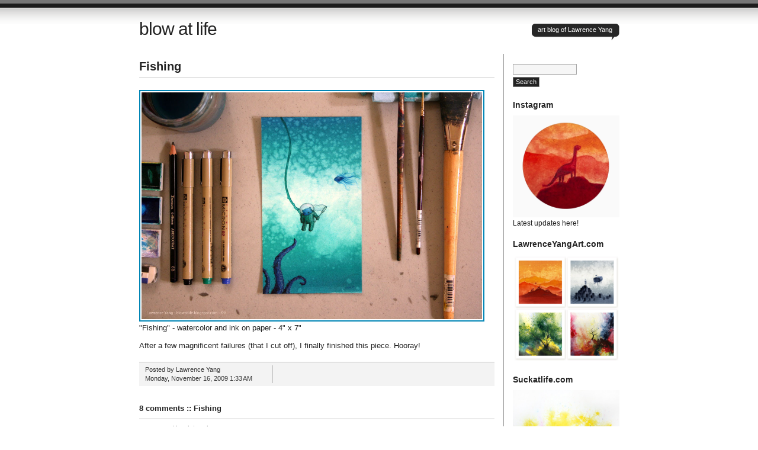

--- FILE ---
content_type: text/html; charset=UTF-8
request_url: https://blowatlife.blogspot.com/2009/11/fishing.html?showComment=1258479823924
body_size: 12273
content:
<!DOCTYPE html>
<html dir='ltr' xmlns='http://www.w3.org/1999/xhtml' xmlns:b='http://www.google.com/2005/gml/b' xmlns:data='http://www.google.com/2005/gml/data' xmlns:expr='http://www.google.com/2005/gml/expr'>
<head>
<link href='https://www.blogger.com/static/v1/widgets/2944754296-widget_css_bundle.css' rel='stylesheet' type='text/css'/>
<meta content='h7sMlnXuzFm064Xlp8qzznVQZ5Q+NjphGz+SrMH5d80=' name='verify-v1'/>
<meta content='text/html; charset=UTF-8' http-equiv='Content-Type'/>
<meta content='blogger' name='generator'/>
<link href='https://blowatlife.blogspot.com/favicon.ico' rel='icon' type='image/x-icon'/>
<link href='http://blowatlife.blogspot.com/2009/11/fishing.html' rel='canonical'/>
<link rel="alternate" type="application/atom+xml" title="blow at life - Atom" href="https://blowatlife.blogspot.com/feeds/posts/default" />
<link rel="alternate" type="application/rss+xml" title="blow at life - RSS" href="https://blowatlife.blogspot.com/feeds/posts/default?alt=rss" />
<link rel="service.post" type="application/atom+xml" title="blow at life - Atom" href="https://www.blogger.com/feeds/1802175101259507589/posts/default" />

<link rel="alternate" type="application/atom+xml" title="blow at life - Atom" href="https://blowatlife.blogspot.com/feeds/779865841185335867/comments/default" />
<!--Can't find substitution for tag [blog.ieCssRetrofitLinks]-->
<link href='http://www.suckatlife.com/images/fishing.jpg' rel='image_src'/>
<meta content='http://blowatlife.blogspot.com/2009/11/fishing.html' property='og:url'/>
<meta content='Fishing' property='og:title'/>
<meta content='&quot;Fishing&quot; - watercolor and ink on paper - 4&quot; x 7&quot; After a few magnificent failures (that I cut off), I finally finished this piece.   Hooray...' property='og:description'/>
<meta content='https://lh3.googleusercontent.com/blogger_img_proxy/AEn0k_spaBEsgHCeGiWFezK_X9XWckdPrcSYp6bxCvrBHYrayJuJuDAW_4ds8W79Lr7eHdVGPq2I49LTz8Hj4SG9WhBg10o33T6UdJXSfo0CGfo=w1200-h630-p-k-no-nu' property='og:image'/>
<title>blow at life: Fishing</title>
<style id='page-skin-1' type='text/css'><!--
/*================================================
Name:     The Journalist
Designer: Lucian E. Marin
URL:      http://lucianmarin.com/
Converted by: Randomness!
URL:	  http://blog.randomnessf1.com
================================================*/
.navbar{display: none;}
body {
background: #fff url(https://blogger.googleusercontent.com/img/b/R29vZ2xl/AVvXsEjOhjuJv3ivzwCPKKUtTrFv8twhYfbprbASqAR8i1NOykaqo3kP6C__gbjxE79HVq952WuHZWOiSBvoBANfBzyQEK7Q60kalej90kiRnG5S1p56PnAQwbFsIFQcTeJT0dkqeOQQCHUKk85o/s1600/top.gif) repeat-x;
font-family: "Lucida Grande", "Lucida Sans Unicode", Helvetica, Arial, sans-serif;
font-size:13px;
color:#222;
padding:0;
margin:0;
}
* {padding:0; margin:0;}
a {color:#047; outline: none; text-decoration:underline;}
a:hover {color:#c00;}
img{border: none;}
.clear {clear:both;}
abbr {border:none;}
/* Blog Layout
-----------------------------------------------*/
#outer-wrapper{
width:811px;
margin:0 auto;
position:relative;
}
#main-wrapper{
float:left;
width:600px;
}
#sidebar-wrapper {
font-size:12px;
float:right;
width:180px;
border-left:#999 1px solid;
padding:0 0 20px 15px;
margin:0 0 20px 0;
}
/* Header Format
--------------------------------------------*/
h1.title {
font-size:30px;
font-weight:normal;
letter-spacing:-1px;
width:500px;
padding:32px 0 25px 0;
}
h1.title a {color:#222; text-decoration:none;}
h1.title a:hover {color:#c00;}
p.description {
top:40px;
right:0;
position:absolute;
display:block;
height:28px;
background:url(https://blogger.googleusercontent.com/img/b/R29vZ2xl/AVvXsEjurNPaPGpwCbWsc48cE8T0lugg9U-oo-_zXJ42MSfjh9cjvpJAHsg8zsx3uQW18bLUGA7AjQmv-Pv8vKtCkEj5HcaLJEGcM14zxJyVtDe1rakGVC0nl9VaSaX71bXDaMRVegWdL3ZoPsd3/s1600/bubble_right.gif) no-repeat right;
}
p.description span{
display:block;
font-size:11px;
color:#fff;
height:28px;
padding:4px 12px 0 10px;
background:url(https://blogger.googleusercontent.com/img/b/R29vZ2xl/AVvXsEjG22b5ZQv1wGV5clRGF5wCvCejS0Esf73KRdnLRKzqJ3Bjo9qAur7KolQXQ4UpoC-FGtUkZetTVjVSw1qYLiTHABBBZx0jDnKg4i9iFmNWO7Hu5wLMn4ockc1wTV00pP02MGZ6J5bdnHe-/s1600/bubble_left.gif) no-repeat top left;
}
*html p.description{display:none;}
/* Posts Format
-------------------------------------------*/
#main-wrapper h3 {
font-size:20px;
margin:5px 0 7px 0;
}
#main-wrapper h3 a {
color:#222;
text-decoration:none;
}
#main-wrapper h3 a:hover {color:#c00;}
.post img {padding:2px; border:#ddd 2px solid;}
.post a img {padding:2px; border:#0085b5 2px solid;}
.post a:hover img {padding:2px; border:#ca0002 2px solid;}
.post p {line-height:18px; margin:0 0 15px 0;}
.post ol {line-height:18px;margin:0 0 15px 30px;}
.post ul {line-height:18px;margin:0 0 15px 30px;}
.post li {margin:0 0 5px 0;}
blockquote {
background:url(https://blogger.googleusercontent.com/img/b/R29vZ2xl/AVvXsEiLJnkZiWdlblzbVwgUXHy9kOCJXF8YKD5xC8XqJ1yPlqyHvKEoRR8YOe20sq8A1p_ReMHFaMV2Zvo-0s6_y2sdu7ehsb0NT0Wc6-76KD6Z21FDeuNpfreU0mtLuedsy_FWZueGIACuQgLW/s1600/quote.gif) no-repeat top left;
padding:0 0 0 60px;
min-height:50px;
}
/* Post header/footer */
.post-header{border-bottom:#bbb 1px solid; margin-bottom: 20px;}
.comment-link {
color:#333 !important;
margin:0 0 15px 0;
background:#fff;
padding: 0 7px 5px 0 !important;
text-decoration: none !important;
}
.comment-link a{color:#333 !important; text-decoration: none !important;}
.comment-link a:hover {color:#c00 !important; text-decoration: none !important;}
.post-footer{
background:#f3f3f3;
font-size:11px;
line-height:15px;
color:#333;
padding:5px 10px;
margin:20px 0 30px 0;
border-top:#bbb 1px solid;
}
.post-footer-left{
float:left;
padding:0 15px 0 0;
border-right:#bbb 1px solid;
width:200px;
}
.post-footer-right{
float:left;
padding:0 0 0 15px;
width:440px;
}
/* Sidebar Format
--------------------------------------------------*/
#sidebar-wrapper h2 {font-size:14px; margin:20px 0 5px 0;}
#sidebar-wrapper ul {list-style:none;}
#sidebar-wrapper ul ul {margin:5px 0 0 10px;}
#sidebar-wrapper ul ul ul {margin:5px 0 0 10px;}
#sidebar-wrapper ul li {padding:0 0 5px 0;}
.widget-content{margin-top: 10px;}
/* Comments Format
--------------------------------------------------*/
ol.commentlist {
font-size:12px;
list-style:none;
margin:10px 0 30px 0;
border-bottom:#bbb 1px solid;
}
.commentlist li {
border-top:#bbb 1px solid;
padding:0 0 10px 0;
}
.comment_author {
margin:10px 0;
float:right;
width:190px;
}
.author_link, .author_link a{font-weight:bold;}
.comment_author p {
line-height:20px;
}
.comment_text {
float:left;
width:470px;
margin:0 0 0 10px;
text-align: justify;
}
.comment_text p {
line-height:18px;
margin:7px 0;
}
.comment-footer, .comment-footer a{font-size: 15px; margin-top: 20px;}
/* Navigation
--------------------------------------------------*/
#blog-pager{
margin-top: 20px;
background:#f9f9f9;
font-size:13px;
font-weight:bold;
padding:5px 10px;
border-top:#bbb 1px solid;
text-align: center;
}
#blog-pager a {color:#555; text-decoration:none;}
#blogpager a:hover {color:#333; text-decoration:none;}
#blog-pager-newer-link {float: right;}
#blog-pager-older-link {float: left;}
.feed-links{display: none;}
/* Searchform Format
-------------------------------------------*/
#searchform {margin:15px 0 0 0;}
#searchform input {
background:#222;
font-size:11px;
margin:2px 0;
padding:1px 4px 2px 4px;
border:#888 1px solid;
color:#eee;
}
#searchform input:hover {
background:#333;
border:#999 1px solid;
color:#fff;
cursor:pointer;
}
#searchform #s {
background:#f6f6f6;
font-size:11px;
margin:2px 0;
padding:2px 4px;
border:#aaa 1px solid;
color:#222;
}
#searchform #s:hover {
border:#c00 1px solid;
cursor:text;
}
/* Footer Format
-----------------------------------------------------*/
#footer-wrapper {
width: 100%;
background:#eee;
font-size:11px;
color:#555;
margin:0 auto;
padding:10px 0;
text-align:center;
position:relative;
border-top:#bbb 1px solid;
border-bottom:#222 6px solid;
}
#footer-wrapper a {color:#555; font-weight:bold; text-decoration:none;}
#footer-wrapper a:hover {color:#333; text-decoration:none;}
/* Other Format
-----------------------------------------------------*/
textarea {
background:#f6f6f6;
font-size:12px;
width:400px;
padding:2px 4px;
border:#aaa 1px solid;
color:#222;
}
textarea:hover {border:#c00 1px solid;}

--></style>
<link href='https://www.blogger.com/dyn-css/authorization.css?targetBlogID=1802175101259507589&amp;zx=69a2a35e-979f-4bba-a8e2-f54edcd031e2' media='none' onload='if(media!=&#39;all&#39;)media=&#39;all&#39;' rel='stylesheet'/><noscript><link href='https://www.blogger.com/dyn-css/authorization.css?targetBlogID=1802175101259507589&amp;zx=69a2a35e-979f-4bba-a8e2-f54edcd031e2' rel='stylesheet'/></noscript>
<meta name='google-adsense-platform-account' content='ca-host-pub-1556223355139109'/>
<meta name='google-adsense-platform-domain' content='blogspot.com'/>

</head>
<body>
<div class='navbar section' id='navbar'><div class='widget Navbar' data-version='1' id='Navbar1'><script type="text/javascript">
    function setAttributeOnload(object, attribute, val) {
      if(window.addEventListener) {
        window.addEventListener('load',
          function(){ object[attribute] = val; }, false);
      } else {
        window.attachEvent('onload', function(){ object[attribute] = val; });
      }
    }
  </script>
<div id="navbar-iframe-container"></div>
<script type="text/javascript" src="https://apis.google.com/js/platform.js"></script>
<script type="text/javascript">
      gapi.load("gapi.iframes:gapi.iframes.style.bubble", function() {
        if (gapi.iframes && gapi.iframes.getContext) {
          gapi.iframes.getContext().openChild({
              url: 'https://www.blogger.com/navbar/1802175101259507589?po\x3d779865841185335867\x26origin\x3dhttps://blowatlife.blogspot.com',
              where: document.getElementById("navbar-iframe-container"),
              id: "navbar-iframe"
          });
        }
      });
    </script><script type="text/javascript">
(function() {
var script = document.createElement('script');
script.type = 'text/javascript';
script.src = '//pagead2.googlesyndication.com/pagead/js/google_top_exp.js';
var head = document.getElementsByTagName('head')[0];
if (head) {
head.appendChild(script);
}})();
</script>
</div></div>
<div id='outer-wrapper'><div id='wrap2'>
<!-- skip links for text browsers -->
<span id='skiplinks' style='display:none;'>
<a href='#main'>skip to main </a> |
      <a href='#sidebar'>skip to sidebar</a>
</span>
<div id='header-wrapper'>
<div class='header section' id='header'><div class='widget Header' data-version='1' id='Header1'>
<div id='header-inner'>
<div class='titlewrapper'>
<h1 class='title'>
<a href='https://blowatlife.blogspot.com/'>
blow at life
</a>
</h1>
</div>
<div class='descriptionwrapper'>
<p class='description'><span>art blog of Lawrence Yang</span></p>
</div>
</div>
</div></div>
</div>
<div id='content-wrapper'>
<div id='crosscol-wrapper' style='text-align:center'>
<div class='crosscol no-items section' id='crosscol'></div>
</div>
<div id='main-wrapper'>
<div class='main section' id='main'><div class='widget HTML' data-version='1' id='HTML2'>
<div class='widget-content'>
<script src="//www.google-analytics.com/urchin.js" type="text/javascript">
</script>
<script type="text/javascript">
_uacct = "UA-583902-3";
urchinTracker();
</script>
</div>
<div class='clear'></div>
</div><div class='widget Blog' data-version='1' id='Blog1'>
<div class='blog-posts hfeed'>
<!--Can't find substitution for tag [adStart]-->
<div class='post hentry uncustomized-post-template'>
<a name='779865841185335867'></a>
<h3 class='post-title entry-title'>
<a href='https://blowatlife.blogspot.com/2009/11/fishing.html'>Fishing</a>
</h3>
<div class='post-header'>
<span class='post-comment-link'>
</span>
</div>
<div class='post-body entry-content'>
<a href="http://www.suckatlife.com/fishing.html" onblur="try {parent.deselectBloggerImageGracefully();} catch(e) {}"><img alt="" border="0" src="https://lh3.googleusercontent.com/blogger_img_proxy/AEn0k_spaBEsgHCeGiWFezK_X9XWckdPrcSYp6bxCvrBHYrayJuJuDAW_4ds8W79Lr7eHdVGPq2I49LTz8Hj4SG9WhBg10o33T6UdJXSfo0CGfo=s0-d" style="cursor: pointer; width: 575px; height: 383px;"></a><br />"Fishing" - watercolor and ink on paper - 4" x 7"<br /><br />After a few magnificent failures (that I cut off), I finally finished this piece.   Hooray!
<div style='clear: both;'></div>
</div>
<div class='post-footer'>
<div class='post-footer-left'>
<span class='post-author vcard'>
Posted by
<span class='fn'>Lawrence Yang</span>
</span>
<div style='clear:both;'></div>
<span class='date-header'>Monday, November 16, 2009</span>
<span class='post-timestamp'>1:33&#8239;AM</span>
</div>
<div class='post-footer-right'>
<span class='post-labels'>
</span>
<span class='star-ratings'>
</span>
<span class='post-backlinks post-comment-link'>
</span>
<span class='post-icons'>
<span class='item-control blog-admin pid-1863584498'>
<a href='https://www.blogger.com/post-edit.g?blogID=1802175101259507589&postID=779865841185335867&from=pencil' title='Edit Post'>
<img alt='' class='icon-action' height='18' src='https://resources.blogblog.com/img/icon18_edit_allbkg.gif' width='18'/>
</a>
</span>
</span>
</div>
<div style='clear: both;'></div>
</div></div>
<div class='comments' id='comments'>
<a name='comments'></a>
<h4>
8
comments :: Fishing
</h4>
<ol class='commentlist'>
<li class='' id='1947850859702901855'>
<div class='comment_text'>
<p>you went back to a bear....</p>
</div>
<div class='comment_author'>
<p><span class='author_link'>
<a href='https://www.blogger.com/profile/15963465042879307735' rel='nofollow'>murmurbird</a>
</span>
<div class='clear'></div>
<span class='comment_timestamp'>
<a href='https://blowatlife.blogspot.com/2009/11/fishing.html?showComment=1258382404425#c1947850859702901855' title='comment permalink'>November 16, 2009 at 6:40&#8239;AM</a>
<span class='item-control blog-admin pid-1420133595'>
<a class='comment-delete' href='https://www.blogger.com/comment/delete/1802175101259507589/1947850859702901855' title='Delete Comment'>
<img src='https://resources.blogblog.com/img/icon_delete13.gif'/>
</a>
</span>
</span>
</p>
</div>
<div class='clear'></div>
</li>
<li class='' id='317400026810138555'>
<div class='comment_text'>
<p>Yeah... there was going to be a huuuuge fish that was the focus of the piece, but I screwed it up =/.   Ah well...</p>
</div>
<div class='comment_author'>
<p><span class='author_link'>
<a href='https://www.blogger.com/profile/16124065522244450374' rel='nofollow'>Lawrence Yang</a>
</span>
<div class='clear'></div>
<span class='comment_timestamp'>
<a href='https://blowatlife.blogspot.com/2009/11/fishing.html?showComment=1258392382775#c317400026810138555' title='comment permalink'>November 16, 2009 at 9:26&#8239;AM</a>
<span class='item-control blog-admin pid-1863584498'>
<a class='comment-delete' href='https://www.blogger.com/comment/delete/1802175101259507589/317400026810138555' title='Delete Comment'>
<img src='https://resources.blogblog.com/img/icon_delete13.gif'/>
</a>
</span>
</span>
</p>
</div>
<div class='clear'></div>
</li>
<li class='' id='7028625597930448460'>
<div class='comment_text'>
<p>stumbled upon this. nice!</p>
</div>
<div class='comment_author'>
<p><span class='author_link'>
<a href='https://www.blogger.com/profile/00173495515613559216' rel='nofollow'>S.</a>
</span>
<div class='clear'></div>
<span class='comment_timestamp'>
<a href='https://blowatlife.blogspot.com/2009/11/fishing.html?showComment=1258429067575#c7028625597930448460' title='comment permalink'>November 16, 2009 at 7:37&#8239;PM</a>
<span class='item-control blog-admin pid-631914580'>
<a class='comment-delete' href='https://www.blogger.com/comment/delete/1802175101259507589/7028625597930448460' title='Delete Comment'>
<img src='https://resources.blogblog.com/img/icon_delete13.gif'/>
</a>
</span>
</span>
</p>
</div>
<div class='clear'></div>
</li>
<li class='' id='6171399916801857780'>
<div class='comment_text'>
<p>Your artwork is just spectacular!</p>
</div>
<div class='comment_author'>
<p><span class='author_link'>
<a href='http://www.mnmdesignlab.com' rel='nofollow'>mnmdesign.lab</a>
</span>
<div class='clear'></div>
<span class='comment_timestamp'>
<a href='https://blowatlife.blogspot.com/2009/11/fishing.html?showComment=1258479823924#c6171399916801857780' title='comment permalink'>November 17, 2009 at 9:43&#8239;AM</a>
<span class='item-control blog-admin pid-1163476792'>
<a class='comment-delete' href='https://www.blogger.com/comment/delete/1802175101259507589/6171399916801857780' title='Delete Comment'>
<img src='https://resources.blogblog.com/img/icon_delete13.gif'/>
</a>
</span>
</span>
</p>
</div>
<div class='clear'></div>
</li>
<li class='' id='4122464175542137842'>
<div class='comment_text'>
<p>Love this one especially.</p>
</div>
<div class='comment_author'>
<p><span class='author_link'>
<a href='https://www.blogger.com/profile/02548192720877133560' rel='nofollow'>Unknown</a>
</span>
<div class='clear'></div>
<span class='comment_timestamp'>
<a href='https://blowatlife.blogspot.com/2009/11/fishing.html?showComment=1258550080778#c4122464175542137842' title='comment permalink'>November 18, 2009 at 5:14&#8239;AM</a>
<span class='item-control blog-admin pid-2130298746'>
<a class='comment-delete' href='https://www.blogger.com/comment/delete/1802175101259507589/4122464175542137842' title='Delete Comment'>
<img src='https://resources.blogblog.com/img/icon_delete13.gif'/>
</a>
</span>
</span>
</p>
</div>
<div class='clear'></div>
</li>
<li class='' id='1286348281792401270'>
<div class='comment_text'>
<p>this is awesome! by far one of my favorites!</p>
</div>
<div class='comment_author'>
<p><span class='author_link'>
<a href='https://www.blogger.com/profile/14730903500847816718' rel='nofollow'>Jack Laude</a>
</span>
<div class='clear'></div>
<span class='comment_timestamp'>
<a href='https://blowatlife.blogspot.com/2009/11/fishing.html?showComment=1258607678031#c1286348281792401270' title='comment permalink'>November 18, 2009 at 9:14&#8239;PM</a>
<span class='item-control blog-admin pid-1128621637'>
<a class='comment-delete' href='https://www.blogger.com/comment/delete/1802175101259507589/1286348281792401270' title='Delete Comment'>
<img src='https://resources.blogblog.com/img/icon_delete13.gif'/>
</a>
</span>
</span>
</p>
</div>
<div class='clear'></div>
</li>
<li class='' id='6875751181807356741'>
<div class='comment_text'>
<p>amazing! bears and fish again, love them :)</p>
</div>
<div class='comment_author'>
<p><span class='author_link'>
<a href='http://dascapivaraseoutrascoisas.blogspot.com/' rel='nofollow'>Frau Forster</a>
</span>
<div class='clear'></div>
<span class='comment_timestamp'>
<a href='https://blowatlife.blogspot.com/2009/11/fishing.html?showComment=1258730931626#c6875751181807356741' title='comment permalink'>November 20, 2009 at 7:28&#8239;AM</a>
<span class='item-control blog-admin pid-1163476792'>
<a class='comment-delete' href='https://www.blogger.com/comment/delete/1802175101259507589/6875751181807356741' title='Delete Comment'>
<img src='https://resources.blogblog.com/img/icon_delete13.gif'/>
</a>
</span>
</span>
</p>
</div>
<div class='clear'></div>
</li>
<li class='' id='2491373663410003670'>
<div class='comment_text'>
<p><a href="http://www.shoxsport.com" rel="nofollow">cheap nike shox shoes</a><br /><a href="http://www.shoxsport.com" rel="nofollow">nike shox r4</a><br /><a href="http://www.ed-hardy-clothing.us" rel="nofollow">ed hardy love kills slowly shirts</a><br /><a href="http://www.ed-hardy-clothing.us" rel="nofollow">ed hardy trousers</a><br /><a href="http://www.ed-hardy-clothing.us" rel="nofollow">ed hardy jackets</a><br /><a href="http://www.shoxsport.com" rel="nofollow">puma mens shoes</a><br /><a href="http://www.shoxsport.com" rel="nofollow">cheap nike max</a> <br /><a href="http://www.shoxsport.com" rel="nofollow">discount nike shox</a> <br /><a href="http://www.ed-hardy-clothing.us" rel="nofollow">ed hardy t shirts sale</a><br /><a href="http://www.ed-hardy-clothing.us" rel="nofollow">ed hardy womens t shirts</a><br /><a href="http://www.ed-hardy-clothing.us" rel="nofollow">ed hardy boots</a><br /><a href="http://www.shoxsport.com" rel="nofollow">cheap puma ferrari shoes</a> <br /><a href="http://www.shoxsport.com" rel="nofollow">nike mens shoes</a> <br /><a href="http://www.shoxsport.com" rel="nofollow">nike shox nz</a> <br /><a href="http://www.ed-hardy-clothing.us" rel="nofollow">ed hardy womens clothes</a><br /><a href="http://www.ed-hardy-clothing.us" rel="nofollow">ed hardy womens shirts</a><br /><a href="http://www.ed-hardy-clothing.us" rel="nofollow">ed hardy clothes</a><br /><a href="http://www.shoxsport.com" rel="nofollow">discount nike running shoes</a> <br /><a href="http://www.shoxsport.com" rel="nofollow">discount nike shoes</a> <br /><a href="http://www.shoxsport.com" rel="nofollow">nike shox shoes</a><br /><a href="http://www.ed-hardy-clothing.us" rel="nofollow">ed hardy outerwear</a><br /><a href="http://www.ed-hardy-clothing.us" rel="nofollow">ed hardy womens</a><br /><a href="http://www.ed-hardy-clothing.us" rel="nofollow">ed hardy womens jeans</a><br /><a href="http://www.tennis-rackets.us" rel="nofollow"> tennis rackets </a>  <br /><a href="http://www.tennis-rackets.us" rel="nofollow"> babolat tennis rackets</a>  <br /><a href="http://www.clothingol.com/" rel="nofollow">Polo Shirts On Sale</a><br /><a href="http://www.clothingol.com/" rel="nofollow">Cheap Polo Shirts</a><br /><a href="http://www.chaussurestnfr.com" rel="nofollow"> nike femmes chaussures </a>  <br /><a href="http://www.chaussurestnfr.com" rel="nofollow"> nike chaussures basket</a><br /><a href="http://www.shoxsport.com" rel="nofollow">cheap nike shoes</a> <br /><a href="http://www.shoxsport.com" rel="nofollow">nike sports shoes</a> <br /><a href="http://www.shoxsport.com" rel="nofollow">puma running shoes</a> <br /><a href="http://www.shoxsport.com" rel="nofollow">puma sneakers</a> <br /><a href="http://www.ed-hardy-clothing.us" rel="nofollow">ed hardy bags</a><br /><a href="http://www.ed-hardy-clothing.us" rel="nofollow">ed hardy winter boots</a><br /><a href="http://www.ed-hardy-clothing.us" rel="nofollow">ed hardy t shirts</a><br /><a href="http://www.shoxsport.com" rel="nofollow">nike shoes kids</a> <br /><a href="http://www.shoxsport.com" rel="nofollow">nike women shoes </a></p>
</div>
<div class='comment_author'>
<p><span class='author_link'>
Anonymous
</span>
<div class='clear'></div>
<span class='comment_timestamp'>
<a href='https://blowatlife.blogspot.com/2009/11/fishing.html?showComment=1270606906714#c2491373663410003670' title='comment permalink'>April 6, 2010 at 7:21&#8239;PM</a>
<span class='item-control blog-admin pid-1286107782'>
<a class='comment-delete' href='https://www.blogger.com/comment/delete/1802175101259507589/2491373663410003670' title='Delete Comment'>
<img src='https://resources.blogblog.com/img/icon_delete13.gif'/>
</a>
</span>
</span>
</p>
</div>
<div class='clear'></div>
</li>
</ol>
<p class='comment-footer'>
<div class='comment-form'>
<a name='comment-form'></a>
<h4 id='comment-post-message'>Post a Comment</h4>
<p>
</p>
<a href='https://www.blogger.com/comment/frame/1802175101259507589?po=779865841185335867&hl=en&saa=85391&origin=https://blowatlife.blogspot.com' id='comment-editor-src' style='display: none'></a>
<iframe allowtransparency='true' class='blogger-iframe-colorize' frameborder='0' height='275' id='comment-editor' scrolling='auto' src='' width='100%'></iframe>
<script type="text/javascript" src="https://www.blogger.com/static/v1/jsbin/2210189538-iframe_colorizer.js"></script>
</div>
</p>
<div id='backlinks-container'>
<div id='Blog1_backlinks-container'>
</div>
</div>
</div>
<!--Can't find substitution for tag [adEnd]-->
</div>
<div class='blog-pager' id='blog-pager'>
<span id='blog-pager-newer-link'>
<a class='blog-pager-newer-link' href='https://blowatlife.blogspot.com/2009/11/blue-white-on-black.html' id='Blog1_blog-pager-newer-link' title='Newer Post'>Newer Post</a>
</span>
<span id='blog-pager-older-link'>
<a class='blog-pager-older-link' href='https://blowatlife.blogspot.com/2009/11/11-13-09-wip.html' id='Blog1_blog-pager-older-link' title='Older Post'>Older Post</a>
</span>
<a class='home-link' href='https://blowatlife.blogspot.com/'>Home</a>
</div>
<div class='clear'></div>
<div class='post-feeds'>
<div class='feed-links'>
Subscribe to:
<a class='feed-link' href='https://blowatlife.blogspot.com/feeds/779865841185335867/comments/default' target='_blank' type='application/atom+xml'>Post Comments (Atom)</a>
</div>
</div>
</div></div>
</div>
<div id='sidebar-wrapper'>
<form action='https://blowatlife.blogspot.com/search' id='searchform' method='get'>
<div>
<input id='s' name='q' size='15' type='text'/><br/>
<input type='submit' value='Search'/>
</div>
</form>
<div class='sidebar section' id='sidebar'><div class='widget Image' data-version='1' id='Image3'>
<h2>Instagram</h2>
<div class='widget-content'>
<a href='https://www.instagram.com/lawrenceyangart/'>
<img alt='Instagram' height='191' id='Image3_img' src='https://blogger.googleusercontent.com/img/b/R29vZ2xl/AVvXsEjNvDvpamqwfm-r5TDXCcecoMAMEQ3vxGPtKAf3uAYDBVrsEI1kFG8bj6wI6_p-DXVOoasXiHwv6ppJ7cErb2tJwvuhyOh_MSlk-vAuj1qgRwpB7aJBuCphfN6UcbQTjBsP83DrXijRNgk/s1600/Screen+Shot+2018-08-24+at+5.01.33+PM.png' width='200'/>
</a>
<br/>
<span class='caption'>Latest updates here!</span>
</div>
<div class='clear'></div>
</div><div class='widget Image' data-version='1' id='Image1'>
<h2>LawrenceYangArt.com</h2>
<div class='widget-content'>
<a href='http://lawrenceyangart.com'>
<img alt='LawrenceYangArt.com' height='200' id='Image1_img' src='https://blogger.googleusercontent.com/img/b/R29vZ2xl/AVvXsEjH6WwRiM1n0HbNR2SITucZ-nc9AT5bUAJ_r5MnMUHWHuFKOZ5EGCfBbF79m4rSMhLbqIBUWOpTTNAnktmJ7mN8QYF8X4y7R32clCcVPQwg3H_HgjlaGTSN62Px0pD5S-LVJ3u-BHCWsHQ/s1600/prints_image.jpg' width='200'/>
</a>
<br/>
</div>
<div class='clear'></div>
</div><div class='widget Image' data-version='1' id='Image2'>
<h2>Suckatlife.com</h2>
<div class='widget-content'>
<a href='http://www.suckatlife.com'>
<img alt='Suckatlife.com' height='159' id='Image2_img' src='https://blogger.googleusercontent.com/img/b/R29vZ2xl/AVvXsEiCfQwXsurAHABCBBlp6XsLVNne6usrN6hEfTaTeZOfeREqqt_SZ0oUTLaG3Duc2LAL7bry0i5ILIbOpL5Rf0i6MjB7izMdLv5JdjTLV0_ObqUIQIWcATgCJ_VfpPNs_4FrZvbE4obeGzQ/s1600/fullEncounter.jpg' width='200'/>
</a>
<br/>
</div>
<div class='clear'></div>
</div>
<div class='widget BlogArchive' data-version='1' id='BlogArchive1'>
<h2>Blog Archive</h2>
<div class='widget-content'>
<div id='ArchiveList'>
<div id='BlogArchive1_ArchiveList'>
<ul class='hierarchy'>
<li class='archivedate collapsed'>
<a class='toggle' href='javascript:void(0)'>
<span class='zippy'>

        &#9658;&#160;
      
</span>
</a>
<a class='post-count-link' href='https://blowatlife.blogspot.com/2018/'>
2018
</a>
<span class='post-count' dir='ltr'>(1)</span>
<ul class='hierarchy'>
<li class='archivedate collapsed'>
<a class='toggle' href='javascript:void(0)'>
<span class='zippy'>

        &#9658;&#160;
      
</span>
</a>
<a class='post-count-link' href='https://blowatlife.blogspot.com/2018/08/'>
August
</a>
<span class='post-count' dir='ltr'>(1)</span>
</li>
</ul>
</li>
</ul>
<ul class='hierarchy'>
<li class='archivedate collapsed'>
<a class='toggle' href='javascript:void(0)'>
<span class='zippy'>

        &#9658;&#160;
      
</span>
</a>
<a class='post-count-link' href='https://blowatlife.blogspot.com/2014/'>
2014
</a>
<span class='post-count' dir='ltr'>(9)</span>
<ul class='hierarchy'>
<li class='archivedate collapsed'>
<a class='toggle' href='javascript:void(0)'>
<span class='zippy'>

        &#9658;&#160;
      
</span>
</a>
<a class='post-count-link' href='https://blowatlife.blogspot.com/2014/09/'>
September
</a>
<span class='post-count' dir='ltr'>(5)</span>
</li>
</ul>
<ul class='hierarchy'>
<li class='archivedate collapsed'>
<a class='toggle' href='javascript:void(0)'>
<span class='zippy'>

        &#9658;&#160;
      
</span>
</a>
<a class='post-count-link' href='https://blowatlife.blogspot.com/2014/04/'>
April
</a>
<span class='post-count' dir='ltr'>(1)</span>
</li>
</ul>
<ul class='hierarchy'>
<li class='archivedate collapsed'>
<a class='toggle' href='javascript:void(0)'>
<span class='zippy'>

        &#9658;&#160;
      
</span>
</a>
<a class='post-count-link' href='https://blowatlife.blogspot.com/2014/03/'>
March
</a>
<span class='post-count' dir='ltr'>(2)</span>
</li>
</ul>
<ul class='hierarchy'>
<li class='archivedate collapsed'>
<a class='toggle' href='javascript:void(0)'>
<span class='zippy'>

        &#9658;&#160;
      
</span>
</a>
<a class='post-count-link' href='https://blowatlife.blogspot.com/2014/02/'>
February
</a>
<span class='post-count' dir='ltr'>(1)</span>
</li>
</ul>
</li>
</ul>
<ul class='hierarchy'>
<li class='archivedate collapsed'>
<a class='toggle' href='javascript:void(0)'>
<span class='zippy'>

        &#9658;&#160;
      
</span>
</a>
<a class='post-count-link' href='https://blowatlife.blogspot.com/2013/'>
2013
</a>
<span class='post-count' dir='ltr'>(20)</span>
<ul class='hierarchy'>
<li class='archivedate collapsed'>
<a class='toggle' href='javascript:void(0)'>
<span class='zippy'>

        &#9658;&#160;
      
</span>
</a>
<a class='post-count-link' href='https://blowatlife.blogspot.com/2013/11/'>
November
</a>
<span class='post-count' dir='ltr'>(1)</span>
</li>
</ul>
<ul class='hierarchy'>
<li class='archivedate collapsed'>
<a class='toggle' href='javascript:void(0)'>
<span class='zippy'>

        &#9658;&#160;
      
</span>
</a>
<a class='post-count-link' href='https://blowatlife.blogspot.com/2013/10/'>
October
</a>
<span class='post-count' dir='ltr'>(1)</span>
</li>
</ul>
<ul class='hierarchy'>
<li class='archivedate collapsed'>
<a class='toggle' href='javascript:void(0)'>
<span class='zippy'>

        &#9658;&#160;
      
</span>
</a>
<a class='post-count-link' href='https://blowatlife.blogspot.com/2013/09/'>
September
</a>
<span class='post-count' dir='ltr'>(1)</span>
</li>
</ul>
<ul class='hierarchy'>
<li class='archivedate collapsed'>
<a class='toggle' href='javascript:void(0)'>
<span class='zippy'>

        &#9658;&#160;
      
</span>
</a>
<a class='post-count-link' href='https://blowatlife.blogspot.com/2013/08/'>
August
</a>
<span class='post-count' dir='ltr'>(1)</span>
</li>
</ul>
<ul class='hierarchy'>
<li class='archivedate collapsed'>
<a class='toggle' href='javascript:void(0)'>
<span class='zippy'>

        &#9658;&#160;
      
</span>
</a>
<a class='post-count-link' href='https://blowatlife.blogspot.com/2013/07/'>
July
</a>
<span class='post-count' dir='ltr'>(1)</span>
</li>
</ul>
<ul class='hierarchy'>
<li class='archivedate collapsed'>
<a class='toggle' href='javascript:void(0)'>
<span class='zippy'>

        &#9658;&#160;
      
</span>
</a>
<a class='post-count-link' href='https://blowatlife.blogspot.com/2013/06/'>
June
</a>
<span class='post-count' dir='ltr'>(5)</span>
</li>
</ul>
<ul class='hierarchy'>
<li class='archivedate collapsed'>
<a class='toggle' href='javascript:void(0)'>
<span class='zippy'>

        &#9658;&#160;
      
</span>
</a>
<a class='post-count-link' href='https://blowatlife.blogspot.com/2013/05/'>
May
</a>
<span class='post-count' dir='ltr'>(2)</span>
</li>
</ul>
<ul class='hierarchy'>
<li class='archivedate collapsed'>
<a class='toggle' href='javascript:void(0)'>
<span class='zippy'>

        &#9658;&#160;
      
</span>
</a>
<a class='post-count-link' href='https://blowatlife.blogspot.com/2013/04/'>
April
</a>
<span class='post-count' dir='ltr'>(2)</span>
</li>
</ul>
<ul class='hierarchy'>
<li class='archivedate collapsed'>
<a class='toggle' href='javascript:void(0)'>
<span class='zippy'>

        &#9658;&#160;
      
</span>
</a>
<a class='post-count-link' href='https://blowatlife.blogspot.com/2013/03/'>
March
</a>
<span class='post-count' dir='ltr'>(1)</span>
</li>
</ul>
<ul class='hierarchy'>
<li class='archivedate collapsed'>
<a class='toggle' href='javascript:void(0)'>
<span class='zippy'>

        &#9658;&#160;
      
</span>
</a>
<a class='post-count-link' href='https://blowatlife.blogspot.com/2013/02/'>
February
</a>
<span class='post-count' dir='ltr'>(4)</span>
</li>
</ul>
<ul class='hierarchy'>
<li class='archivedate collapsed'>
<a class='toggle' href='javascript:void(0)'>
<span class='zippy'>

        &#9658;&#160;
      
</span>
</a>
<a class='post-count-link' href='https://blowatlife.blogspot.com/2013/01/'>
January
</a>
<span class='post-count' dir='ltr'>(1)</span>
</li>
</ul>
</li>
</ul>
<ul class='hierarchy'>
<li class='archivedate collapsed'>
<a class='toggle' href='javascript:void(0)'>
<span class='zippy'>

        &#9658;&#160;
      
</span>
</a>
<a class='post-count-link' href='https://blowatlife.blogspot.com/2012/'>
2012
</a>
<span class='post-count' dir='ltr'>(40)</span>
<ul class='hierarchy'>
<li class='archivedate collapsed'>
<a class='toggle' href='javascript:void(0)'>
<span class='zippy'>

        &#9658;&#160;
      
</span>
</a>
<a class='post-count-link' href='https://blowatlife.blogspot.com/2012/12/'>
December
</a>
<span class='post-count' dir='ltr'>(2)</span>
</li>
</ul>
<ul class='hierarchy'>
<li class='archivedate collapsed'>
<a class='toggle' href='javascript:void(0)'>
<span class='zippy'>

        &#9658;&#160;
      
</span>
</a>
<a class='post-count-link' href='https://blowatlife.blogspot.com/2012/11/'>
November
</a>
<span class='post-count' dir='ltr'>(1)</span>
</li>
</ul>
<ul class='hierarchy'>
<li class='archivedate collapsed'>
<a class='toggle' href='javascript:void(0)'>
<span class='zippy'>

        &#9658;&#160;
      
</span>
</a>
<a class='post-count-link' href='https://blowatlife.blogspot.com/2012/10/'>
October
</a>
<span class='post-count' dir='ltr'>(2)</span>
</li>
</ul>
<ul class='hierarchy'>
<li class='archivedate collapsed'>
<a class='toggle' href='javascript:void(0)'>
<span class='zippy'>

        &#9658;&#160;
      
</span>
</a>
<a class='post-count-link' href='https://blowatlife.blogspot.com/2012/09/'>
September
</a>
<span class='post-count' dir='ltr'>(1)</span>
</li>
</ul>
<ul class='hierarchy'>
<li class='archivedate collapsed'>
<a class='toggle' href='javascript:void(0)'>
<span class='zippy'>

        &#9658;&#160;
      
</span>
</a>
<a class='post-count-link' href='https://blowatlife.blogspot.com/2012/08/'>
August
</a>
<span class='post-count' dir='ltr'>(3)</span>
</li>
</ul>
<ul class='hierarchy'>
<li class='archivedate collapsed'>
<a class='toggle' href='javascript:void(0)'>
<span class='zippy'>

        &#9658;&#160;
      
</span>
</a>
<a class='post-count-link' href='https://blowatlife.blogspot.com/2012/07/'>
July
</a>
<span class='post-count' dir='ltr'>(3)</span>
</li>
</ul>
<ul class='hierarchy'>
<li class='archivedate collapsed'>
<a class='toggle' href='javascript:void(0)'>
<span class='zippy'>

        &#9658;&#160;
      
</span>
</a>
<a class='post-count-link' href='https://blowatlife.blogspot.com/2012/06/'>
June
</a>
<span class='post-count' dir='ltr'>(3)</span>
</li>
</ul>
<ul class='hierarchy'>
<li class='archivedate collapsed'>
<a class='toggle' href='javascript:void(0)'>
<span class='zippy'>

        &#9658;&#160;
      
</span>
</a>
<a class='post-count-link' href='https://blowatlife.blogspot.com/2012/05/'>
May
</a>
<span class='post-count' dir='ltr'>(3)</span>
</li>
</ul>
<ul class='hierarchy'>
<li class='archivedate collapsed'>
<a class='toggle' href='javascript:void(0)'>
<span class='zippy'>

        &#9658;&#160;
      
</span>
</a>
<a class='post-count-link' href='https://blowatlife.blogspot.com/2012/04/'>
April
</a>
<span class='post-count' dir='ltr'>(6)</span>
</li>
</ul>
<ul class='hierarchy'>
<li class='archivedate collapsed'>
<a class='toggle' href='javascript:void(0)'>
<span class='zippy'>

        &#9658;&#160;
      
</span>
</a>
<a class='post-count-link' href='https://blowatlife.blogspot.com/2012/03/'>
March
</a>
<span class='post-count' dir='ltr'>(3)</span>
</li>
</ul>
<ul class='hierarchy'>
<li class='archivedate collapsed'>
<a class='toggle' href='javascript:void(0)'>
<span class='zippy'>

        &#9658;&#160;
      
</span>
</a>
<a class='post-count-link' href='https://blowatlife.blogspot.com/2012/02/'>
February
</a>
<span class='post-count' dir='ltr'>(1)</span>
</li>
</ul>
<ul class='hierarchy'>
<li class='archivedate collapsed'>
<a class='toggle' href='javascript:void(0)'>
<span class='zippy'>

        &#9658;&#160;
      
</span>
</a>
<a class='post-count-link' href='https://blowatlife.blogspot.com/2012/01/'>
January
</a>
<span class='post-count' dir='ltr'>(12)</span>
</li>
</ul>
</li>
</ul>
<ul class='hierarchy'>
<li class='archivedate collapsed'>
<a class='toggle' href='javascript:void(0)'>
<span class='zippy'>

        &#9658;&#160;
      
</span>
</a>
<a class='post-count-link' href='https://blowatlife.blogspot.com/2011/'>
2011
</a>
<span class='post-count' dir='ltr'>(78)</span>
<ul class='hierarchy'>
<li class='archivedate collapsed'>
<a class='toggle' href='javascript:void(0)'>
<span class='zippy'>

        &#9658;&#160;
      
</span>
</a>
<a class='post-count-link' href='https://blowatlife.blogspot.com/2011/12/'>
December
</a>
<span class='post-count' dir='ltr'>(4)</span>
</li>
</ul>
<ul class='hierarchy'>
<li class='archivedate collapsed'>
<a class='toggle' href='javascript:void(0)'>
<span class='zippy'>

        &#9658;&#160;
      
</span>
</a>
<a class='post-count-link' href='https://blowatlife.blogspot.com/2011/11/'>
November
</a>
<span class='post-count' dir='ltr'>(7)</span>
</li>
</ul>
<ul class='hierarchy'>
<li class='archivedate collapsed'>
<a class='toggle' href='javascript:void(0)'>
<span class='zippy'>

        &#9658;&#160;
      
</span>
</a>
<a class='post-count-link' href='https://blowatlife.blogspot.com/2011/10/'>
October
</a>
<span class='post-count' dir='ltr'>(4)</span>
</li>
</ul>
<ul class='hierarchy'>
<li class='archivedate collapsed'>
<a class='toggle' href='javascript:void(0)'>
<span class='zippy'>

        &#9658;&#160;
      
</span>
</a>
<a class='post-count-link' href='https://blowatlife.blogspot.com/2011/09/'>
September
</a>
<span class='post-count' dir='ltr'>(5)</span>
</li>
</ul>
<ul class='hierarchy'>
<li class='archivedate collapsed'>
<a class='toggle' href='javascript:void(0)'>
<span class='zippy'>

        &#9658;&#160;
      
</span>
</a>
<a class='post-count-link' href='https://blowatlife.blogspot.com/2011/08/'>
August
</a>
<span class='post-count' dir='ltr'>(7)</span>
</li>
</ul>
<ul class='hierarchy'>
<li class='archivedate collapsed'>
<a class='toggle' href='javascript:void(0)'>
<span class='zippy'>

        &#9658;&#160;
      
</span>
</a>
<a class='post-count-link' href='https://blowatlife.blogspot.com/2011/07/'>
July
</a>
<span class='post-count' dir='ltr'>(7)</span>
</li>
</ul>
<ul class='hierarchy'>
<li class='archivedate collapsed'>
<a class='toggle' href='javascript:void(0)'>
<span class='zippy'>

        &#9658;&#160;
      
</span>
</a>
<a class='post-count-link' href='https://blowatlife.blogspot.com/2011/06/'>
June
</a>
<span class='post-count' dir='ltr'>(8)</span>
</li>
</ul>
<ul class='hierarchy'>
<li class='archivedate collapsed'>
<a class='toggle' href='javascript:void(0)'>
<span class='zippy'>

        &#9658;&#160;
      
</span>
</a>
<a class='post-count-link' href='https://blowatlife.blogspot.com/2011/05/'>
May
</a>
<span class='post-count' dir='ltr'>(7)</span>
</li>
</ul>
<ul class='hierarchy'>
<li class='archivedate collapsed'>
<a class='toggle' href='javascript:void(0)'>
<span class='zippy'>

        &#9658;&#160;
      
</span>
</a>
<a class='post-count-link' href='https://blowatlife.blogspot.com/2011/04/'>
April
</a>
<span class='post-count' dir='ltr'>(10)</span>
</li>
</ul>
<ul class='hierarchy'>
<li class='archivedate collapsed'>
<a class='toggle' href='javascript:void(0)'>
<span class='zippy'>

        &#9658;&#160;
      
</span>
</a>
<a class='post-count-link' href='https://blowatlife.blogspot.com/2011/03/'>
March
</a>
<span class='post-count' dir='ltr'>(8)</span>
</li>
</ul>
<ul class='hierarchy'>
<li class='archivedate collapsed'>
<a class='toggle' href='javascript:void(0)'>
<span class='zippy'>

        &#9658;&#160;
      
</span>
</a>
<a class='post-count-link' href='https://blowatlife.blogspot.com/2011/02/'>
February
</a>
<span class='post-count' dir='ltr'>(6)</span>
</li>
</ul>
<ul class='hierarchy'>
<li class='archivedate collapsed'>
<a class='toggle' href='javascript:void(0)'>
<span class='zippy'>

        &#9658;&#160;
      
</span>
</a>
<a class='post-count-link' href='https://blowatlife.blogspot.com/2011/01/'>
January
</a>
<span class='post-count' dir='ltr'>(5)</span>
</li>
</ul>
</li>
</ul>
<ul class='hierarchy'>
<li class='archivedate collapsed'>
<a class='toggle' href='javascript:void(0)'>
<span class='zippy'>

        &#9658;&#160;
      
</span>
</a>
<a class='post-count-link' href='https://blowatlife.blogspot.com/2010/'>
2010
</a>
<span class='post-count' dir='ltr'>(168)</span>
<ul class='hierarchy'>
<li class='archivedate collapsed'>
<a class='toggle' href='javascript:void(0)'>
<span class='zippy'>

        &#9658;&#160;
      
</span>
</a>
<a class='post-count-link' href='https://blowatlife.blogspot.com/2010/12/'>
December
</a>
<span class='post-count' dir='ltr'>(6)</span>
</li>
</ul>
<ul class='hierarchy'>
<li class='archivedate collapsed'>
<a class='toggle' href='javascript:void(0)'>
<span class='zippy'>

        &#9658;&#160;
      
</span>
</a>
<a class='post-count-link' href='https://blowatlife.blogspot.com/2010/11/'>
November
</a>
<span class='post-count' dir='ltr'>(9)</span>
</li>
</ul>
<ul class='hierarchy'>
<li class='archivedate collapsed'>
<a class='toggle' href='javascript:void(0)'>
<span class='zippy'>

        &#9658;&#160;
      
</span>
</a>
<a class='post-count-link' href='https://blowatlife.blogspot.com/2010/10/'>
October
</a>
<span class='post-count' dir='ltr'>(10)</span>
</li>
</ul>
<ul class='hierarchy'>
<li class='archivedate collapsed'>
<a class='toggle' href='javascript:void(0)'>
<span class='zippy'>

        &#9658;&#160;
      
</span>
</a>
<a class='post-count-link' href='https://blowatlife.blogspot.com/2010/09/'>
September
</a>
<span class='post-count' dir='ltr'>(13)</span>
</li>
</ul>
<ul class='hierarchy'>
<li class='archivedate collapsed'>
<a class='toggle' href='javascript:void(0)'>
<span class='zippy'>

        &#9658;&#160;
      
</span>
</a>
<a class='post-count-link' href='https://blowatlife.blogspot.com/2010/08/'>
August
</a>
<span class='post-count' dir='ltr'>(14)</span>
</li>
</ul>
<ul class='hierarchy'>
<li class='archivedate collapsed'>
<a class='toggle' href='javascript:void(0)'>
<span class='zippy'>

        &#9658;&#160;
      
</span>
</a>
<a class='post-count-link' href='https://blowatlife.blogspot.com/2010/07/'>
July
</a>
<span class='post-count' dir='ltr'>(11)</span>
</li>
</ul>
<ul class='hierarchy'>
<li class='archivedate collapsed'>
<a class='toggle' href='javascript:void(0)'>
<span class='zippy'>

        &#9658;&#160;
      
</span>
</a>
<a class='post-count-link' href='https://blowatlife.blogspot.com/2010/06/'>
June
</a>
<span class='post-count' dir='ltr'>(15)</span>
</li>
</ul>
<ul class='hierarchy'>
<li class='archivedate collapsed'>
<a class='toggle' href='javascript:void(0)'>
<span class='zippy'>

        &#9658;&#160;
      
</span>
</a>
<a class='post-count-link' href='https://blowatlife.blogspot.com/2010/05/'>
May
</a>
<span class='post-count' dir='ltr'>(16)</span>
</li>
</ul>
<ul class='hierarchy'>
<li class='archivedate collapsed'>
<a class='toggle' href='javascript:void(0)'>
<span class='zippy'>

        &#9658;&#160;
      
</span>
</a>
<a class='post-count-link' href='https://blowatlife.blogspot.com/2010/04/'>
April
</a>
<span class='post-count' dir='ltr'>(17)</span>
</li>
</ul>
<ul class='hierarchy'>
<li class='archivedate collapsed'>
<a class='toggle' href='javascript:void(0)'>
<span class='zippy'>

        &#9658;&#160;
      
</span>
</a>
<a class='post-count-link' href='https://blowatlife.blogspot.com/2010/03/'>
March
</a>
<span class='post-count' dir='ltr'>(21)</span>
</li>
</ul>
<ul class='hierarchy'>
<li class='archivedate collapsed'>
<a class='toggle' href='javascript:void(0)'>
<span class='zippy'>

        &#9658;&#160;
      
</span>
</a>
<a class='post-count-link' href='https://blowatlife.blogspot.com/2010/02/'>
February
</a>
<span class='post-count' dir='ltr'>(16)</span>
</li>
</ul>
<ul class='hierarchy'>
<li class='archivedate collapsed'>
<a class='toggle' href='javascript:void(0)'>
<span class='zippy'>

        &#9658;&#160;
      
</span>
</a>
<a class='post-count-link' href='https://blowatlife.blogspot.com/2010/01/'>
January
</a>
<span class='post-count' dir='ltr'>(20)</span>
</li>
</ul>
</li>
</ul>
<ul class='hierarchy'>
<li class='archivedate expanded'>
<a class='toggle' href='javascript:void(0)'>
<span class='zippy toggle-open'>

        &#9660;&#160;
      
</span>
</a>
<a class='post-count-link' href='https://blowatlife.blogspot.com/2009/'>
2009
</a>
<span class='post-count' dir='ltr'>(271)</span>
<ul class='hierarchy'>
<li class='archivedate collapsed'>
<a class='toggle' href='javascript:void(0)'>
<span class='zippy'>

        &#9658;&#160;
      
</span>
</a>
<a class='post-count-link' href='https://blowatlife.blogspot.com/2009/12/'>
December
</a>
<span class='post-count' dir='ltr'>(20)</span>
</li>
</ul>
<ul class='hierarchy'>
<li class='archivedate expanded'>
<a class='toggle' href='javascript:void(0)'>
<span class='zippy toggle-open'>

        &#9660;&#160;
      
</span>
</a>
<a class='post-count-link' href='https://blowatlife.blogspot.com/2009/11/'>
November
</a>
<span class='post-count' dir='ltr'>(22)</span>
<ul class='posts'>
<li><a href='https://blowatlife.blogspot.com/2009/11/seussian-trees.html'>Seussian Trees</a></li>
<li><a href='https://blowatlife.blogspot.com/2009/11/seussian-pink_29.html'>Seussian Pink</a></li>
<li><a href='https://blowatlife.blogspot.com/2009/11/seussian-yellow.html'>Seussian Yellow</a></li>
<li><a href='https://blowatlife.blogspot.com/2009/11/seussian-pink.html'>Seussian Elder</a></li>
<li><a href='https://blowatlife.blogspot.com/2009/11/seussian-blue.html'>&quot;Seussian Blue&quot;</a></li>
<li><a href='https://blowatlife.blogspot.com/2009/11/blue-fairy.html'>Blue Fairy</a></li>
<li><a href='https://blowatlife.blogspot.com/2009/11/new-prints-are-here.html'>New prints are here!</a></li>
<li><a href='https://blowatlife.blogspot.com/2009/11/fish-triptych.html'>Fish Triptych</a></li>
<li><a href='https://blowatlife.blogspot.com/2009/11/doodle-11-19-09.html'>Doodle 11 19 09</a></li>
<li><a href='https://blowatlife.blogspot.com/2009/11/kitty-in-space.html'>Kitty in Space</a></li>
<li><a href='https://blowatlife.blogspot.com/2009/11/blue-white-on-black.html'>Blue White on Black</a></li>
<li><a href='https://blowatlife.blogspot.com/2009/11/fishing.html'>Fishing</a></li>
<li><a href='https://blowatlife.blogspot.com/2009/11/11-13-09-wip.html'>11 13 09 WIP</a></li>
<li><a href='https://blowatlife.blogspot.com/2009/11/dr-sketchys-roadshow-dd-20-minute-pose.html'>Dr. Sketchy&#39;s Roadshow - &quot;DD 20 Minute Pose&quot;</a></li>
<li><a href='https://blowatlife.blogspot.com/2009/11/bucket-of-does.html'>Bucket of Does</a></li>
<li><a href='https://blowatlife.blogspot.com/2009/11/fish-experiment.html'>Fish Experiment</a></li>
<li><a href='https://blowatlife.blogspot.com/2009/11/bunny-triptych.html'>&quot;Bunny Triptych&quot;</a></li>
<li><a href='https://blowatlife.blogspot.com/2009/11/11-06-09-wip.html'>11 06 09 WIP</a></li>
<li><a href='https://blowatlife.blogspot.com/2009/11/fish-catcher.html'>Fish Catcher</a></li>
<li><a href='https://blowatlife.blogspot.com/2009/11/i-57.html'>I-57</a></li>
<li><a href='https://blowatlife.blogspot.com/2009/11/pig-bear-thing.html'>Pig Bear Thing</a></li>
<li><a href='https://blowatlife.blogspot.com/2009/11/time-to-make-some-prints.html'>Time to make some prints</a></li>
</ul>
</li>
</ul>
<ul class='hierarchy'>
<li class='archivedate collapsed'>
<a class='toggle' href='javascript:void(0)'>
<span class='zippy'>

        &#9658;&#160;
      
</span>
</a>
<a class='post-count-link' href='https://blowatlife.blogspot.com/2009/10/'>
October
</a>
<span class='post-count' dir='ltr'>(26)</span>
</li>
</ul>
<ul class='hierarchy'>
<li class='archivedate collapsed'>
<a class='toggle' href='javascript:void(0)'>
<span class='zippy'>

        &#9658;&#160;
      
</span>
</a>
<a class='post-count-link' href='https://blowatlife.blogspot.com/2009/09/'>
September
</a>
<span class='post-count' dir='ltr'>(21)</span>
</li>
</ul>
<ul class='hierarchy'>
<li class='archivedate collapsed'>
<a class='toggle' href='javascript:void(0)'>
<span class='zippy'>

        &#9658;&#160;
      
</span>
</a>
<a class='post-count-link' href='https://blowatlife.blogspot.com/2009/08/'>
August
</a>
<span class='post-count' dir='ltr'>(23)</span>
</li>
</ul>
<ul class='hierarchy'>
<li class='archivedate collapsed'>
<a class='toggle' href='javascript:void(0)'>
<span class='zippy'>

        &#9658;&#160;
      
</span>
</a>
<a class='post-count-link' href='https://blowatlife.blogspot.com/2009/07/'>
July
</a>
<span class='post-count' dir='ltr'>(26)</span>
</li>
</ul>
<ul class='hierarchy'>
<li class='archivedate collapsed'>
<a class='toggle' href='javascript:void(0)'>
<span class='zippy'>

        &#9658;&#160;
      
</span>
</a>
<a class='post-count-link' href='https://blowatlife.blogspot.com/2009/06/'>
June
</a>
<span class='post-count' dir='ltr'>(22)</span>
</li>
</ul>
<ul class='hierarchy'>
<li class='archivedate collapsed'>
<a class='toggle' href='javascript:void(0)'>
<span class='zippy'>

        &#9658;&#160;
      
</span>
</a>
<a class='post-count-link' href='https://blowatlife.blogspot.com/2009/05/'>
May
</a>
<span class='post-count' dir='ltr'>(21)</span>
</li>
</ul>
<ul class='hierarchy'>
<li class='archivedate collapsed'>
<a class='toggle' href='javascript:void(0)'>
<span class='zippy'>

        &#9658;&#160;
      
</span>
</a>
<a class='post-count-link' href='https://blowatlife.blogspot.com/2009/04/'>
April
</a>
<span class='post-count' dir='ltr'>(24)</span>
</li>
</ul>
<ul class='hierarchy'>
<li class='archivedate collapsed'>
<a class='toggle' href='javascript:void(0)'>
<span class='zippy'>

        &#9658;&#160;
      
</span>
</a>
<a class='post-count-link' href='https://blowatlife.blogspot.com/2009/03/'>
March
</a>
<span class='post-count' dir='ltr'>(26)</span>
</li>
</ul>
<ul class='hierarchy'>
<li class='archivedate collapsed'>
<a class='toggle' href='javascript:void(0)'>
<span class='zippy'>

        &#9658;&#160;
      
</span>
</a>
<a class='post-count-link' href='https://blowatlife.blogspot.com/2009/02/'>
February
</a>
<span class='post-count' dir='ltr'>(25)</span>
</li>
</ul>
<ul class='hierarchy'>
<li class='archivedate collapsed'>
<a class='toggle' href='javascript:void(0)'>
<span class='zippy'>

        &#9658;&#160;
      
</span>
</a>
<a class='post-count-link' href='https://blowatlife.blogspot.com/2009/01/'>
January
</a>
<span class='post-count' dir='ltr'>(15)</span>
</li>
</ul>
</li>
</ul>
<ul class='hierarchy'>
<li class='archivedate collapsed'>
<a class='toggle' href='javascript:void(0)'>
<span class='zippy'>

        &#9658;&#160;
      
</span>
</a>
<a class='post-count-link' href='https://blowatlife.blogspot.com/2008/'>
2008
</a>
<span class='post-count' dir='ltr'>(266)</span>
<ul class='hierarchy'>
<li class='archivedate collapsed'>
<a class='toggle' href='javascript:void(0)'>
<span class='zippy'>

        &#9658;&#160;
      
</span>
</a>
<a class='post-count-link' href='https://blowatlife.blogspot.com/2008/12/'>
December
</a>
<span class='post-count' dir='ltr'>(13)</span>
</li>
</ul>
<ul class='hierarchy'>
<li class='archivedate collapsed'>
<a class='toggle' href='javascript:void(0)'>
<span class='zippy'>

        &#9658;&#160;
      
</span>
</a>
<a class='post-count-link' href='https://blowatlife.blogspot.com/2008/11/'>
November
</a>
<span class='post-count' dir='ltr'>(21)</span>
</li>
</ul>
<ul class='hierarchy'>
<li class='archivedate collapsed'>
<a class='toggle' href='javascript:void(0)'>
<span class='zippy'>

        &#9658;&#160;
      
</span>
</a>
<a class='post-count-link' href='https://blowatlife.blogspot.com/2008/10/'>
October
</a>
<span class='post-count' dir='ltr'>(22)</span>
</li>
</ul>
<ul class='hierarchy'>
<li class='archivedate collapsed'>
<a class='toggle' href='javascript:void(0)'>
<span class='zippy'>

        &#9658;&#160;
      
</span>
</a>
<a class='post-count-link' href='https://blowatlife.blogspot.com/2008/09/'>
September
</a>
<span class='post-count' dir='ltr'>(18)</span>
</li>
</ul>
<ul class='hierarchy'>
<li class='archivedate collapsed'>
<a class='toggle' href='javascript:void(0)'>
<span class='zippy'>

        &#9658;&#160;
      
</span>
</a>
<a class='post-count-link' href='https://blowatlife.blogspot.com/2008/08/'>
August
</a>
<span class='post-count' dir='ltr'>(22)</span>
</li>
</ul>
<ul class='hierarchy'>
<li class='archivedate collapsed'>
<a class='toggle' href='javascript:void(0)'>
<span class='zippy'>

        &#9658;&#160;
      
</span>
</a>
<a class='post-count-link' href='https://blowatlife.blogspot.com/2008/07/'>
July
</a>
<span class='post-count' dir='ltr'>(22)</span>
</li>
</ul>
<ul class='hierarchy'>
<li class='archivedate collapsed'>
<a class='toggle' href='javascript:void(0)'>
<span class='zippy'>

        &#9658;&#160;
      
</span>
</a>
<a class='post-count-link' href='https://blowatlife.blogspot.com/2008/06/'>
June
</a>
<span class='post-count' dir='ltr'>(25)</span>
</li>
</ul>
<ul class='hierarchy'>
<li class='archivedate collapsed'>
<a class='toggle' href='javascript:void(0)'>
<span class='zippy'>

        &#9658;&#160;
      
</span>
</a>
<a class='post-count-link' href='https://blowatlife.blogspot.com/2008/05/'>
May
</a>
<span class='post-count' dir='ltr'>(14)</span>
</li>
</ul>
<ul class='hierarchy'>
<li class='archivedate collapsed'>
<a class='toggle' href='javascript:void(0)'>
<span class='zippy'>

        &#9658;&#160;
      
</span>
</a>
<a class='post-count-link' href='https://blowatlife.blogspot.com/2008/04/'>
April
</a>
<span class='post-count' dir='ltr'>(26)</span>
</li>
</ul>
<ul class='hierarchy'>
<li class='archivedate collapsed'>
<a class='toggle' href='javascript:void(0)'>
<span class='zippy'>

        &#9658;&#160;
      
</span>
</a>
<a class='post-count-link' href='https://blowatlife.blogspot.com/2008/03/'>
March
</a>
<span class='post-count' dir='ltr'>(25)</span>
</li>
</ul>
<ul class='hierarchy'>
<li class='archivedate collapsed'>
<a class='toggle' href='javascript:void(0)'>
<span class='zippy'>

        &#9658;&#160;
      
</span>
</a>
<a class='post-count-link' href='https://blowatlife.blogspot.com/2008/02/'>
February
</a>
<span class='post-count' dir='ltr'>(27)</span>
</li>
</ul>
<ul class='hierarchy'>
<li class='archivedate collapsed'>
<a class='toggle' href='javascript:void(0)'>
<span class='zippy'>

        &#9658;&#160;
      
</span>
</a>
<a class='post-count-link' href='https://blowatlife.blogspot.com/2008/01/'>
January
</a>
<span class='post-count' dir='ltr'>(31)</span>
</li>
</ul>
</li>
</ul>
<ul class='hierarchy'>
<li class='archivedate collapsed'>
<a class='toggle' href='javascript:void(0)'>
<span class='zippy'>

        &#9658;&#160;
      
</span>
</a>
<a class='post-count-link' href='https://blowatlife.blogspot.com/2007/'>
2007
</a>
<span class='post-count' dir='ltr'>(154)</span>
<ul class='hierarchy'>
<li class='archivedate collapsed'>
<a class='toggle' href='javascript:void(0)'>
<span class='zippy'>

        &#9658;&#160;
      
</span>
</a>
<a class='post-count-link' href='https://blowatlife.blogspot.com/2007/12/'>
December
</a>
<span class='post-count' dir='ltr'>(33)</span>
</li>
</ul>
<ul class='hierarchy'>
<li class='archivedate collapsed'>
<a class='toggle' href='javascript:void(0)'>
<span class='zippy'>

        &#9658;&#160;
      
</span>
</a>
<a class='post-count-link' href='https://blowatlife.blogspot.com/2007/11/'>
November
</a>
<span class='post-count' dir='ltr'>(30)</span>
</li>
</ul>
<ul class='hierarchy'>
<li class='archivedate collapsed'>
<a class='toggle' href='javascript:void(0)'>
<span class='zippy'>

        &#9658;&#160;
      
</span>
</a>
<a class='post-count-link' href='https://blowatlife.blogspot.com/2007/10/'>
October
</a>
<span class='post-count' dir='ltr'>(31)</span>
</li>
</ul>
<ul class='hierarchy'>
<li class='archivedate collapsed'>
<a class='toggle' href='javascript:void(0)'>
<span class='zippy'>

        &#9658;&#160;
      
</span>
</a>
<a class='post-count-link' href='https://blowatlife.blogspot.com/2007/09/'>
September
</a>
<span class='post-count' dir='ltr'>(28)</span>
</li>
</ul>
<ul class='hierarchy'>
<li class='archivedate collapsed'>
<a class='toggle' href='javascript:void(0)'>
<span class='zippy'>

        &#9658;&#160;
      
</span>
</a>
<a class='post-count-link' href='https://blowatlife.blogspot.com/2007/08/'>
August
</a>
<span class='post-count' dir='ltr'>(31)</span>
</li>
</ul>
<ul class='hierarchy'>
<li class='archivedate collapsed'>
<a class='toggle' href='javascript:void(0)'>
<span class='zippy'>

        &#9658;&#160;
      
</span>
</a>
<a class='post-count-link' href='https://blowatlife.blogspot.com/2007/07/'>
July
</a>
<span class='post-count' dir='ltr'>(1)</span>
</li>
</ul>
</li>
</ul>
</div>
</div>
<div class='clear'></div>
</div>
</div><div class='widget Followers' data-version='1' id='Followers1'>
<div class='widget-content'>
<div id='Followers1-wrapper'>
<div style='margin-right:2px;'>
<div><script type="text/javascript" src="https://apis.google.com/js/platform.js"></script>
<div id="followers-iframe-container"></div>
<script type="text/javascript">
    window.followersIframe = null;
    function followersIframeOpen(url) {
      gapi.load("gapi.iframes", function() {
        if (gapi.iframes && gapi.iframes.getContext) {
          window.followersIframe = gapi.iframes.getContext().openChild({
            url: url,
            where: document.getElementById("followers-iframe-container"),
            messageHandlersFilter: gapi.iframes.CROSS_ORIGIN_IFRAMES_FILTER,
            messageHandlers: {
              '_ready': function(obj) {
                window.followersIframe.getIframeEl().height = obj.height;
              },
              'reset': function() {
                window.followersIframe.close();
                followersIframeOpen("https://www.blogger.com/followers/frame/1802175101259507589?colors\x3dCgt0cmFuc3BhcmVudBILdHJhbnNwYXJlbnQaByMwMDAwMDAiByMwMDAwMDAqByNGRkZGRkYyByMwMDAwMDA6ByMwMDAwMDBCByMwMDAwMDBKByMwMDAwMDBSByNGRkZGRkZaC3RyYW5zcGFyZW50\x26pageSize\x3d21\x26hl\x3den\x26origin\x3dhttps://blowatlife.blogspot.com");
              },
              'open': function(url) {
                window.followersIframe.close();
                followersIframeOpen(url);
              }
            }
          });
        }
      });
    }
    followersIframeOpen("https://www.blogger.com/followers/frame/1802175101259507589?colors\x3dCgt0cmFuc3BhcmVudBILdHJhbnNwYXJlbnQaByMwMDAwMDAiByMwMDAwMDAqByNGRkZGRkYyByMwMDAwMDA6ByMwMDAwMDBCByMwMDAwMDBKByMwMDAwMDBSByNGRkZGRkZaC3RyYW5zcGFyZW50\x26pageSize\x3d21\x26hl\x3den\x26origin\x3dhttps://blowatlife.blogspot.com");
  </script></div>
</div>
</div>
<div class='clear'></div>
</div>
</div><div class='widget HTML' data-version='1' id='HTML1'>
<div class='widget-content'>
<script src="//feedjit.com/serve/?bc=FFFFFF&amp;tc=494949&amp;brd1=336699&amp;lnk=494949&amp;hc=336699&amp;ww=160" type="text/javascript"></script><noscript><a href="http://feedjit.com/">Feedjit Live Blog Stats</a></noscript>
</div>
<div class='clear'></div>
</div><div class='widget HTML' data-version='1' id='HTML4'>
<h2 class='title'>join the mailing list:</h2>
<div class='widget-content'>
<style>
.signupframe {
	border: 0px solid #000000;
	background: #ffffff;
	color: #666;
	font-family: Arial, Helvetica, sans-serif;
	font-size: 10px;
}
</style>
<form action="http://app.icontact.com/icp/signup.php" name="icpsignup" method="post" onsubmit="return verifyRequired();" accept-charset="UTF-8">
<input value="http://www.suckatlife.com/thankyou.html" name="redirect" type="hidden"/>
<input value="http://www.icontact.com/www/signup/error.html" name="errorredirect" type="hidden"/>
<script type="text/javascript">
function verifyRequired() {
  if (document.icpsignup["fields_email"].value == "") {
    document.icpsignup["fields_email"].focus();
    alert("The Email field is required.");
    return false;
  }


return true;
}
</script>
<div id="SignUp">
<table border="0" width="260" cellspacing="0" cellpadding="8" class="signupframe">
    <tr>
      <td align="left">Please enter your email address.</td>
    </tr>
    <tr>
      <td align="left">
        <input name="fields_email" type="text"/>
      </td>
    </tr>
    <input value="8496" name="listid" type="hidden"/>
    <input value="01EB" name="specialid:8496" type="hidden"/>

    <input value="434359" name="clientid" type="hidden"/>
    <input value="560" name="formid" type="hidden"/>
    <input value="1" name="reallistid" type="hidden"/>
    <input value="0" name="doubleopt" type="hidden"/>
    <tr>
      <td><input value="Submit" name="Submit" type="submit"/></td>
    </tr>
    </table>
</div>
</form>
</div>
<div class='clear'></div>
</div><div class='widget Subscribe' data-version='1' id='Subscribe1'>
<div style='white-space:nowrap'>
<h2 class='title'>subscribe</h2>
<div class='widget-content'>
<div class='subscribe-wrapper subscribe-type-POST'>
<div class='subscribe expanded subscribe-type-POST' id='SW_READER_LIST_Subscribe1POST' style='display:none;'>
<div class='top'>
<span class='inner' onclick='return(_SW_toggleReaderList(event, "Subscribe1POST"));'>
<img class='subscribe-dropdown-arrow' src='https://resources.blogblog.com/img/widgets/arrow_dropdown.gif'/>
<img align='absmiddle' alt='' border='0' class='feed-icon' src='https://resources.blogblog.com/img/icon_feed12.png'/>
Posts
</span>
<div class='feed-reader-links'>
<a class='feed-reader-link' href='https://www.netvibes.com/subscribe.php?url=https%3A%2F%2Fblowatlife.blogspot.com%2Ffeeds%2Fposts%2Fdefault' target='_blank'>
<img src='https://resources.blogblog.com/img/widgets/subscribe-netvibes.png'/>
</a>
<a class='feed-reader-link' href='https://add.my.yahoo.com/content?url=https%3A%2F%2Fblowatlife.blogspot.com%2Ffeeds%2Fposts%2Fdefault' target='_blank'>
<img src='https://resources.blogblog.com/img/widgets/subscribe-yahoo.png'/>
</a>
<a class='feed-reader-link' href='https://blowatlife.blogspot.com/feeds/posts/default' target='_blank'>
<img align='absmiddle' class='feed-icon' src='https://resources.blogblog.com/img/icon_feed12.png'/>
                  Atom
                </a>
</div>
</div>
<div class='bottom'></div>
</div>
<div class='subscribe' id='SW_READER_LIST_CLOSED_Subscribe1POST' onclick='return(_SW_toggleReaderList(event, "Subscribe1POST"));'>
<div class='top'>
<span class='inner'>
<img class='subscribe-dropdown-arrow' src='https://resources.blogblog.com/img/widgets/arrow_dropdown.gif'/>
<span onclick='return(_SW_toggleReaderList(event, "Subscribe1POST"));'>
<img align='absmiddle' alt='' border='0' class='feed-icon' src='https://resources.blogblog.com/img/icon_feed12.png'/>
Posts
</span>
</span>
</div>
<div class='bottom'></div>
</div>
</div>
<div class='subscribe-wrapper subscribe-type-PER_POST'>
<div class='subscribe expanded subscribe-type-PER_POST' id='SW_READER_LIST_Subscribe1PER_POST' style='display:none;'>
<div class='top'>
<span class='inner' onclick='return(_SW_toggleReaderList(event, "Subscribe1PER_POST"));'>
<img class='subscribe-dropdown-arrow' src='https://resources.blogblog.com/img/widgets/arrow_dropdown.gif'/>
<img align='absmiddle' alt='' border='0' class='feed-icon' src='https://resources.blogblog.com/img/icon_feed12.png'/>
Comments
</span>
<div class='feed-reader-links'>
<a class='feed-reader-link' href='https://www.netvibes.com/subscribe.php?url=https%3A%2F%2Fblowatlife.blogspot.com%2Ffeeds%2F779865841185335867%2Fcomments%2Fdefault' target='_blank'>
<img src='https://resources.blogblog.com/img/widgets/subscribe-netvibes.png'/>
</a>
<a class='feed-reader-link' href='https://add.my.yahoo.com/content?url=https%3A%2F%2Fblowatlife.blogspot.com%2Ffeeds%2F779865841185335867%2Fcomments%2Fdefault' target='_blank'>
<img src='https://resources.blogblog.com/img/widgets/subscribe-yahoo.png'/>
</a>
<a class='feed-reader-link' href='https://blowatlife.blogspot.com/feeds/779865841185335867/comments/default' target='_blank'>
<img align='absmiddle' class='feed-icon' src='https://resources.blogblog.com/img/icon_feed12.png'/>
                  Atom
                </a>
</div>
</div>
<div class='bottom'></div>
</div>
<div class='subscribe' id='SW_READER_LIST_CLOSED_Subscribe1PER_POST' onclick='return(_SW_toggleReaderList(event, "Subscribe1PER_POST"));'>
<div class='top'>
<span class='inner'>
<img class='subscribe-dropdown-arrow' src='https://resources.blogblog.com/img/widgets/arrow_dropdown.gif'/>
<span onclick='return(_SW_toggleReaderList(event, "Subscribe1PER_POST"));'>
<img align='absmiddle' alt='' border='0' class='feed-icon' src='https://resources.blogblog.com/img/icon_feed12.png'/>
Comments
</span>
</span>
</div>
<div class='bottom'></div>
</div>
</div>
<div style='clear:both'></div>
</div>
</div>
<div class='clear'></div>
</div></div>
</div>
<!-- spacer for skins that want sidebar and main to be the same height-->
<div class='clear'>&#160;</div>
</div>
<!-- end content-wrapper -->
</div></div>
<!-- end outer-wrapper -->
<div id='footer-wrapper'>
</div>

<script type="text/javascript" src="https://www.blogger.com/static/v1/widgets/3845888474-widgets.js"></script>
<script type='text/javascript'>
window['__wavt'] = 'AOuZoY6aNvh21o6cI2kIr2-TBX-oYalBzw:1768846535780';_WidgetManager._Init('//www.blogger.com/rearrange?blogID\x3d1802175101259507589','//blowatlife.blogspot.com/2009/11/fishing.html','1802175101259507589');
_WidgetManager._SetDataContext([{'name': 'blog', 'data': {'blogId': '1802175101259507589', 'title': 'blow at life', 'url': 'https://blowatlife.blogspot.com/2009/11/fishing.html', 'canonicalUrl': 'http://blowatlife.blogspot.com/2009/11/fishing.html', 'homepageUrl': 'https://blowatlife.blogspot.com/', 'searchUrl': 'https://blowatlife.blogspot.com/search', 'canonicalHomepageUrl': 'http://blowatlife.blogspot.com/', 'blogspotFaviconUrl': 'https://blowatlife.blogspot.com/favicon.ico', 'bloggerUrl': 'https://www.blogger.com', 'hasCustomDomain': false, 'httpsEnabled': true, 'enabledCommentProfileImages': true, 'gPlusViewType': 'FILTERED_POSTMOD', 'adultContent': false, 'analyticsAccountNumber': '', 'encoding': 'UTF-8', 'locale': 'en', 'localeUnderscoreDelimited': 'en', 'languageDirection': 'ltr', 'isPrivate': false, 'isMobile': false, 'isMobileRequest': false, 'mobileClass': '', 'isPrivateBlog': false, 'isDynamicViewsAvailable': true, 'feedLinks': '\x3clink rel\x3d\x22alternate\x22 type\x3d\x22application/atom+xml\x22 title\x3d\x22blow at life - Atom\x22 href\x3d\x22https://blowatlife.blogspot.com/feeds/posts/default\x22 /\x3e\n\x3clink rel\x3d\x22alternate\x22 type\x3d\x22application/rss+xml\x22 title\x3d\x22blow at life - RSS\x22 href\x3d\x22https://blowatlife.blogspot.com/feeds/posts/default?alt\x3drss\x22 /\x3e\n\x3clink rel\x3d\x22service.post\x22 type\x3d\x22application/atom+xml\x22 title\x3d\x22blow at life - Atom\x22 href\x3d\x22https://www.blogger.com/feeds/1802175101259507589/posts/default\x22 /\x3e\n\n\x3clink rel\x3d\x22alternate\x22 type\x3d\x22application/atom+xml\x22 title\x3d\x22blow at life - Atom\x22 href\x3d\x22https://blowatlife.blogspot.com/feeds/779865841185335867/comments/default\x22 /\x3e\n', 'meTag': '', 'adsenseHostId': 'ca-host-pub-1556223355139109', 'adsenseHasAds': false, 'adsenseAutoAds': false, 'boqCommentIframeForm': true, 'loginRedirectParam': '', 'isGoogleEverywhereLinkTooltipEnabled': true, 'view': '', 'dynamicViewsCommentsSrc': '//www.blogblog.com/dynamicviews/4224c15c4e7c9321/js/comments.js', 'dynamicViewsScriptSrc': '//www.blogblog.com/dynamicviews/f9a985b7a2d28680', 'plusOneApiSrc': 'https://apis.google.com/js/platform.js', 'disableGComments': true, 'interstitialAccepted': false, 'sharing': {'platforms': [{'name': 'Get link', 'key': 'link', 'shareMessage': 'Get link', 'target': ''}, {'name': 'Facebook', 'key': 'facebook', 'shareMessage': 'Share to Facebook', 'target': 'facebook'}, {'name': 'BlogThis!', 'key': 'blogThis', 'shareMessage': 'BlogThis!', 'target': 'blog'}, {'name': 'X', 'key': 'twitter', 'shareMessage': 'Share to X', 'target': 'twitter'}, {'name': 'Pinterest', 'key': 'pinterest', 'shareMessage': 'Share to Pinterest', 'target': 'pinterest'}, {'name': 'Email', 'key': 'email', 'shareMessage': 'Email', 'target': 'email'}], 'disableGooglePlus': true, 'googlePlusShareButtonWidth': 0, 'googlePlusBootstrap': '\x3cscript type\x3d\x22text/javascript\x22\x3ewindow.___gcfg \x3d {\x27lang\x27: \x27en\x27};\x3c/script\x3e'}, 'hasCustomJumpLinkMessage': false, 'jumpLinkMessage': 'Read more', 'pageType': 'item', 'postId': '779865841185335867', 'postImageUrl': 'http://www.suckatlife.com/images/fishing.jpg', 'pageName': 'Fishing', 'pageTitle': 'blow at life: Fishing'}}, {'name': 'features', 'data': {}}, {'name': 'messages', 'data': {'edit': 'Edit', 'linkCopiedToClipboard': 'Link copied to clipboard!', 'ok': 'Ok', 'postLink': 'Post Link'}}, {'name': 'template', 'data': {'name': 'custom', 'localizedName': 'Custom', 'isResponsive': false, 'isAlternateRendering': false, 'isCustom': true}}, {'name': 'view', 'data': {'classic': {'name': 'classic', 'url': '?view\x3dclassic'}, 'flipcard': {'name': 'flipcard', 'url': '?view\x3dflipcard'}, 'magazine': {'name': 'magazine', 'url': '?view\x3dmagazine'}, 'mosaic': {'name': 'mosaic', 'url': '?view\x3dmosaic'}, 'sidebar': {'name': 'sidebar', 'url': '?view\x3dsidebar'}, 'snapshot': {'name': 'snapshot', 'url': '?view\x3dsnapshot'}, 'timeslide': {'name': 'timeslide', 'url': '?view\x3dtimeslide'}, 'isMobile': false, 'title': 'Fishing', 'description': '\x22Fishing\x22 - watercolor and ink on paper - 4\x22 x 7\x22 After a few magnificent failures (that I cut off), I finally finished this piece.   Hooray...', 'featuredImage': 'https://lh3.googleusercontent.com/blogger_img_proxy/AEn0k_spaBEsgHCeGiWFezK_X9XWckdPrcSYp6bxCvrBHYrayJuJuDAW_4ds8W79Lr7eHdVGPq2I49LTz8Hj4SG9WhBg10o33T6UdJXSfo0CGfo', 'url': 'https://blowatlife.blogspot.com/2009/11/fishing.html', 'type': 'item', 'isSingleItem': true, 'isMultipleItems': false, 'isError': false, 'isPage': false, 'isPost': true, 'isHomepage': false, 'isArchive': false, 'isLabelSearch': false, 'postId': 779865841185335867}}]);
_WidgetManager._RegisterWidget('_NavbarView', new _WidgetInfo('Navbar1', 'navbar', document.getElementById('Navbar1'), {}, 'displayModeFull'));
_WidgetManager._RegisterWidget('_HeaderView', new _WidgetInfo('Header1', 'header', document.getElementById('Header1'), {}, 'displayModeFull'));
_WidgetManager._RegisterWidget('_HTMLView', new _WidgetInfo('HTML2', 'main', document.getElementById('HTML2'), {}, 'displayModeFull'));
_WidgetManager._RegisterWidget('_BlogView', new _WidgetInfo('Blog1', 'main', document.getElementById('Blog1'), {'cmtInteractionsEnabled': false, 'lightboxEnabled': true, 'lightboxModuleUrl': 'https://www.blogger.com/static/v1/jsbin/4049919853-lbx.js', 'lightboxCssUrl': 'https://www.blogger.com/static/v1/v-css/828616780-lightbox_bundle.css'}, 'displayModeFull'));
_WidgetManager._RegisterWidget('_ImageView', new _WidgetInfo('Image3', 'sidebar', document.getElementById('Image3'), {'resize': true}, 'displayModeFull'));
_WidgetManager._RegisterWidget('_ImageView', new _WidgetInfo('Image1', 'sidebar', document.getElementById('Image1'), {'resize': true}, 'displayModeFull'));
_WidgetManager._RegisterWidget('_ImageView', new _WidgetInfo('Image2', 'sidebar', document.getElementById('Image2'), {'resize': true}, 'displayModeFull'));
_WidgetManager._RegisterWidget('_BlogArchiveView', new _WidgetInfo('BlogArchive1', 'sidebar', document.getElementById('BlogArchive1'), {'languageDirection': 'ltr', 'loadingMessage': 'Loading\x26hellip;'}, 'displayModeFull'));
_WidgetManager._RegisterWidget('_FollowersView', new _WidgetInfo('Followers1', 'sidebar', document.getElementById('Followers1'), {}, 'displayModeFull'));
_WidgetManager._RegisterWidget('_HTMLView', new _WidgetInfo('HTML1', 'sidebar', document.getElementById('HTML1'), {}, 'displayModeFull'));
_WidgetManager._RegisterWidget('_HTMLView', new _WidgetInfo('HTML4', 'sidebar', document.getElementById('HTML4'), {}, 'displayModeFull'));
_WidgetManager._RegisterWidget('_SubscribeView', new _WidgetInfo('Subscribe1', 'sidebar', document.getElementById('Subscribe1'), {}, 'displayModeFull'));
</script>
</body>
</html>